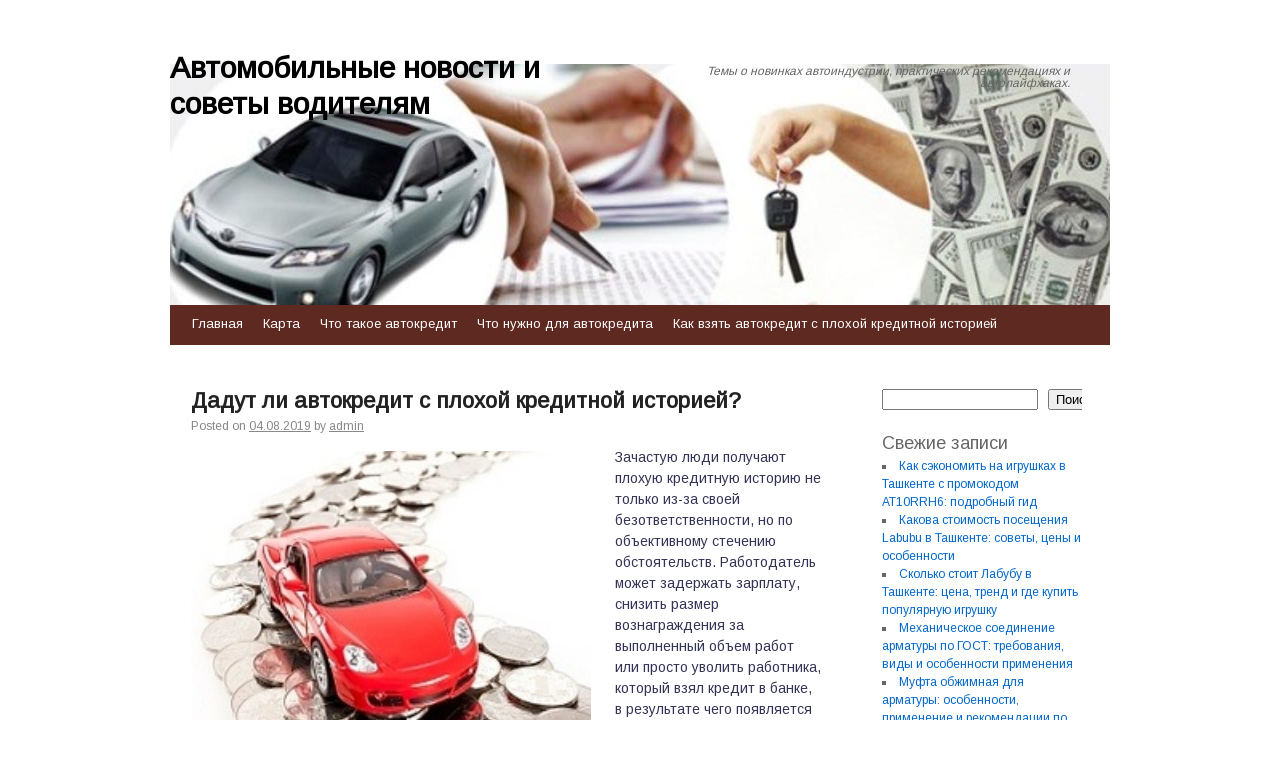

--- FILE ---
content_type: text/html; charset=UTF-8
request_url: http://avto-liffe.ru/dadut-li-avtokredit-s-ploxoj-kreditnoj-istoriej/
body_size: 75666
content:
<!DOCTYPE html>
<html lang="ru-RU">
<head>
    
    
    



    <script async src="https://pagead2.googlesyndication.com/pagead/js/adsbygoogle.js?client=ca-pub-7179606486088221"
     crossorigin="anonymous"></script>
    
    
  
  
  
<meta charset="UTF-8" />
<link rel="profile" href="http://gmpg.org/xfn/11" />
<link rel="pingback" href="http://avto-liffe.ru/xmlrpc.php" />

<title>Дадут ли автокредит с плохой кредитной историей? &#8212; Автомобильные новости и советы водителям</title>
<meta name='robots' content='max-image-preview:large' />
<link rel='dns-prefetch' href='//fonts.googleapis.com' />
<link rel="alternate" type="application/rss+xml" title="Автомобильные новости и советы водителям &raquo; Лента" href="http://avto-liffe.ru/feed/" />
<link rel="alternate" type="application/rss+xml" title="Автомобильные новости и советы водителям &raquo; Лента комментариев" href="http://avto-liffe.ru/comments/feed/" />
<link rel="alternate" title="oEmbed (JSON)" type="application/json+oembed" href="http://avto-liffe.ru/wp-json/oembed/1.0/embed?url=http%3A%2F%2Favto-liffe.ru%2Fdadut-li-avtokredit-s-ploxoj-kreditnoj-istoriej%2F" />
<link rel="alternate" title="oEmbed (XML)" type="text/xml+oembed" href="http://avto-liffe.ru/wp-json/oembed/1.0/embed?url=http%3A%2F%2Favto-liffe.ru%2Fdadut-li-avtokredit-s-ploxoj-kreditnoj-istoriej%2F&#038;format=xml" />
<style id='wp-img-auto-sizes-contain-inline-css' type='text/css'>
img:is([sizes=auto i],[sizes^="auto," i]){contain-intrinsic-size:3000px 1500px}
/*# sourceURL=wp-img-auto-sizes-contain-inline-css */
</style>
<style id='wp-emoji-styles-inline-css' type='text/css'>

	img.wp-smiley, img.emoji {
		display: inline !important;
		border: none !important;
		box-shadow: none !important;
		height: 1em !important;
		width: 1em !important;
		margin: 0 0.07em !important;
		vertical-align: -0.1em !important;
		background: none !important;
		padding: 0 !important;
	}
/*# sourceURL=wp-emoji-styles-inline-css */
</style>
<style id='wp-block-library-inline-css' type='text/css'>
:root{--wp-block-synced-color:#7a00df;--wp-block-synced-color--rgb:122,0,223;--wp-bound-block-color:var(--wp-block-synced-color);--wp-editor-canvas-background:#ddd;--wp-admin-theme-color:#007cba;--wp-admin-theme-color--rgb:0,124,186;--wp-admin-theme-color-darker-10:#006ba1;--wp-admin-theme-color-darker-10--rgb:0,107,160.5;--wp-admin-theme-color-darker-20:#005a87;--wp-admin-theme-color-darker-20--rgb:0,90,135;--wp-admin-border-width-focus:2px}@media (min-resolution:192dpi){:root{--wp-admin-border-width-focus:1.5px}}.wp-element-button{cursor:pointer}:root .has-very-light-gray-background-color{background-color:#eee}:root .has-very-dark-gray-background-color{background-color:#313131}:root .has-very-light-gray-color{color:#eee}:root .has-very-dark-gray-color{color:#313131}:root .has-vivid-green-cyan-to-vivid-cyan-blue-gradient-background{background:linear-gradient(135deg,#00d084,#0693e3)}:root .has-purple-crush-gradient-background{background:linear-gradient(135deg,#34e2e4,#4721fb 50%,#ab1dfe)}:root .has-hazy-dawn-gradient-background{background:linear-gradient(135deg,#faaca8,#dad0ec)}:root .has-subdued-olive-gradient-background{background:linear-gradient(135deg,#fafae1,#67a671)}:root .has-atomic-cream-gradient-background{background:linear-gradient(135deg,#fdd79a,#004a59)}:root .has-nightshade-gradient-background{background:linear-gradient(135deg,#330968,#31cdcf)}:root .has-midnight-gradient-background{background:linear-gradient(135deg,#020381,#2874fc)}:root{--wp--preset--font-size--normal:16px;--wp--preset--font-size--huge:42px}.has-regular-font-size{font-size:1em}.has-larger-font-size{font-size:2.625em}.has-normal-font-size{font-size:var(--wp--preset--font-size--normal)}.has-huge-font-size{font-size:var(--wp--preset--font-size--huge)}.has-text-align-center{text-align:center}.has-text-align-left{text-align:left}.has-text-align-right{text-align:right}.has-fit-text{white-space:nowrap!important}#end-resizable-editor-section{display:none}.aligncenter{clear:both}.items-justified-left{justify-content:flex-start}.items-justified-center{justify-content:center}.items-justified-right{justify-content:flex-end}.items-justified-space-between{justify-content:space-between}.screen-reader-text{border:0;clip-path:inset(50%);height:1px;margin:-1px;overflow:hidden;padding:0;position:absolute;width:1px;word-wrap:normal!important}.screen-reader-text:focus{background-color:#ddd;clip-path:none;color:#444;display:block;font-size:1em;height:auto;left:5px;line-height:normal;padding:15px 23px 14px;text-decoration:none;top:5px;width:auto;z-index:100000}html :where(.has-border-color){border-style:solid}html :where([style*=border-top-color]){border-top-style:solid}html :where([style*=border-right-color]){border-right-style:solid}html :where([style*=border-bottom-color]){border-bottom-style:solid}html :where([style*=border-left-color]){border-left-style:solid}html :where([style*=border-width]){border-style:solid}html :where([style*=border-top-width]){border-top-style:solid}html :where([style*=border-right-width]){border-right-style:solid}html :where([style*=border-bottom-width]){border-bottom-style:solid}html :where([style*=border-left-width]){border-left-style:solid}html :where(img[class*=wp-image-]){height:auto;max-width:100%}:where(figure){margin:0 0 1em}html :where(.is-position-sticky){--wp-admin--admin-bar--position-offset:var(--wp-admin--admin-bar--height,0px)}@media screen and (max-width:600px){html :where(.is-position-sticky){--wp-admin--admin-bar--position-offset:0px}}

/*# sourceURL=wp-block-library-inline-css */
</style><style id='wp-block-categories-inline-css' type='text/css'>
.wp-block-categories{box-sizing:border-box}.wp-block-categories.alignleft{margin-right:2em}.wp-block-categories.alignright{margin-left:2em}.wp-block-categories.wp-block-categories-dropdown.aligncenter{text-align:center}.wp-block-categories .wp-block-categories__label{display:block;width:100%}
/*# sourceURL=http://avto-liffe.ru/wp-includes/blocks/categories/style.min.css */
</style>
<style id='wp-block-heading-inline-css' type='text/css'>
h1:where(.wp-block-heading).has-background,h2:where(.wp-block-heading).has-background,h3:where(.wp-block-heading).has-background,h4:where(.wp-block-heading).has-background,h5:where(.wp-block-heading).has-background,h6:where(.wp-block-heading).has-background{padding:1.25em 2.375em}h1.has-text-align-left[style*=writing-mode]:where([style*=vertical-lr]),h1.has-text-align-right[style*=writing-mode]:where([style*=vertical-rl]),h2.has-text-align-left[style*=writing-mode]:where([style*=vertical-lr]),h2.has-text-align-right[style*=writing-mode]:where([style*=vertical-rl]),h3.has-text-align-left[style*=writing-mode]:where([style*=vertical-lr]),h3.has-text-align-right[style*=writing-mode]:where([style*=vertical-rl]),h4.has-text-align-left[style*=writing-mode]:where([style*=vertical-lr]),h4.has-text-align-right[style*=writing-mode]:where([style*=vertical-rl]),h5.has-text-align-left[style*=writing-mode]:where([style*=vertical-lr]),h5.has-text-align-right[style*=writing-mode]:where([style*=vertical-rl]),h6.has-text-align-left[style*=writing-mode]:where([style*=vertical-lr]),h6.has-text-align-right[style*=writing-mode]:where([style*=vertical-rl]){rotate:180deg}
/*# sourceURL=http://avto-liffe.ru/wp-includes/blocks/heading/style.min.css */
</style>
<style id='wp-block-latest-posts-inline-css' type='text/css'>
.wp-block-latest-posts{box-sizing:border-box}.wp-block-latest-posts.alignleft{margin-right:2em}.wp-block-latest-posts.alignright{margin-left:2em}.wp-block-latest-posts.wp-block-latest-posts__list{list-style:none}.wp-block-latest-posts.wp-block-latest-posts__list li{clear:both;overflow-wrap:break-word}.wp-block-latest-posts.is-grid{display:flex;flex-wrap:wrap}.wp-block-latest-posts.is-grid li{margin:0 1.25em 1.25em 0;width:100%}@media (min-width:600px){.wp-block-latest-posts.columns-2 li{width:calc(50% - .625em)}.wp-block-latest-posts.columns-2 li:nth-child(2n){margin-right:0}.wp-block-latest-posts.columns-3 li{width:calc(33.33333% - .83333em)}.wp-block-latest-posts.columns-3 li:nth-child(3n){margin-right:0}.wp-block-latest-posts.columns-4 li{width:calc(25% - .9375em)}.wp-block-latest-posts.columns-4 li:nth-child(4n){margin-right:0}.wp-block-latest-posts.columns-5 li{width:calc(20% - 1em)}.wp-block-latest-posts.columns-5 li:nth-child(5n){margin-right:0}.wp-block-latest-posts.columns-6 li{width:calc(16.66667% - 1.04167em)}.wp-block-latest-posts.columns-6 li:nth-child(6n){margin-right:0}}:root :where(.wp-block-latest-posts.is-grid){padding:0}:root :where(.wp-block-latest-posts.wp-block-latest-posts__list){padding-left:0}.wp-block-latest-posts__post-author,.wp-block-latest-posts__post-date{display:block;font-size:.8125em}.wp-block-latest-posts__post-excerpt,.wp-block-latest-posts__post-full-content{margin-bottom:1em;margin-top:.5em}.wp-block-latest-posts__featured-image a{display:inline-block}.wp-block-latest-posts__featured-image img{height:auto;max-width:100%;width:auto}.wp-block-latest-posts__featured-image.alignleft{float:left;margin-right:1em}.wp-block-latest-posts__featured-image.alignright{float:right;margin-left:1em}.wp-block-latest-posts__featured-image.aligncenter{margin-bottom:1em;text-align:center}
/*# sourceURL=http://avto-liffe.ru/wp-includes/blocks/latest-posts/style.min.css */
</style>
<style id='wp-block-search-inline-css' type='text/css'>
.wp-block-search__button{margin-left:10px;word-break:normal}.wp-block-search__button.has-icon{line-height:0}.wp-block-search__button svg{height:1.25em;min-height:24px;min-width:24px;width:1.25em;fill:currentColor;vertical-align:text-bottom}:where(.wp-block-search__button){border:1px solid #ccc;padding:6px 10px}.wp-block-search__inside-wrapper{display:flex;flex:auto;flex-wrap:nowrap;max-width:100%}.wp-block-search__label{width:100%}.wp-block-search.wp-block-search__button-only .wp-block-search__button{box-sizing:border-box;display:flex;flex-shrink:0;justify-content:center;margin-left:0;max-width:100%}.wp-block-search.wp-block-search__button-only .wp-block-search__inside-wrapper{min-width:0!important;transition-property:width}.wp-block-search.wp-block-search__button-only .wp-block-search__input{flex-basis:100%;transition-duration:.3s}.wp-block-search.wp-block-search__button-only.wp-block-search__searchfield-hidden,.wp-block-search.wp-block-search__button-only.wp-block-search__searchfield-hidden .wp-block-search__inside-wrapper{overflow:hidden}.wp-block-search.wp-block-search__button-only.wp-block-search__searchfield-hidden .wp-block-search__input{border-left-width:0!important;border-right-width:0!important;flex-basis:0;flex-grow:0;margin:0;min-width:0!important;padding-left:0!important;padding-right:0!important;width:0!important}:where(.wp-block-search__input){appearance:none;border:1px solid #949494;flex-grow:1;font-family:inherit;font-size:inherit;font-style:inherit;font-weight:inherit;letter-spacing:inherit;line-height:inherit;margin-left:0;margin-right:0;min-width:3rem;padding:8px;text-decoration:unset!important;text-transform:inherit}:where(.wp-block-search__button-inside .wp-block-search__inside-wrapper){background-color:#fff;border:1px solid #949494;box-sizing:border-box;padding:4px}:where(.wp-block-search__button-inside .wp-block-search__inside-wrapper) .wp-block-search__input{border:none;border-radius:0;padding:0 4px}:where(.wp-block-search__button-inside .wp-block-search__inside-wrapper) .wp-block-search__input:focus{outline:none}:where(.wp-block-search__button-inside .wp-block-search__inside-wrapper) :where(.wp-block-search__button){padding:4px 8px}.wp-block-search.aligncenter .wp-block-search__inside-wrapper{margin:auto}.wp-block[data-align=right] .wp-block-search.wp-block-search__button-only .wp-block-search__inside-wrapper{float:right}
/*# sourceURL=http://avto-liffe.ru/wp-includes/blocks/search/style.min.css */
</style>
<style id='wp-block-tag-cloud-inline-css' type='text/css'>
.wp-block-tag-cloud{box-sizing:border-box}.wp-block-tag-cloud.aligncenter{justify-content:center;text-align:center}.wp-block-tag-cloud a{display:inline-block;margin-right:5px}.wp-block-tag-cloud span{display:inline-block;margin-left:5px;text-decoration:none}:root :where(.wp-block-tag-cloud.is-style-outline){display:flex;flex-wrap:wrap;gap:1ch}:root :where(.wp-block-tag-cloud.is-style-outline a){border:1px solid;font-size:unset!important;margin-right:0;padding:1ch 2ch;text-decoration:none!important}
/*# sourceURL=http://avto-liffe.ru/wp-includes/blocks/tag-cloud/style.min.css */
</style>
<style id='wp-block-group-inline-css' type='text/css'>
.wp-block-group{box-sizing:border-box}:where(.wp-block-group.wp-block-group-is-layout-constrained){position:relative}
/*# sourceURL=http://avto-liffe.ru/wp-includes/blocks/group/style.min.css */
</style>
<style id='global-styles-inline-css' type='text/css'>
:root{--wp--preset--aspect-ratio--square: 1;--wp--preset--aspect-ratio--4-3: 4/3;--wp--preset--aspect-ratio--3-4: 3/4;--wp--preset--aspect-ratio--3-2: 3/2;--wp--preset--aspect-ratio--2-3: 2/3;--wp--preset--aspect-ratio--16-9: 16/9;--wp--preset--aspect-ratio--9-16: 9/16;--wp--preset--color--black: #000000;--wp--preset--color--cyan-bluish-gray: #abb8c3;--wp--preset--color--white: #ffffff;--wp--preset--color--pale-pink: #f78da7;--wp--preset--color--vivid-red: #cf2e2e;--wp--preset--color--luminous-vivid-orange: #ff6900;--wp--preset--color--luminous-vivid-amber: #fcb900;--wp--preset--color--light-green-cyan: #7bdcb5;--wp--preset--color--vivid-green-cyan: #00d084;--wp--preset--color--pale-cyan-blue: #8ed1fc;--wp--preset--color--vivid-cyan-blue: #0693e3;--wp--preset--color--vivid-purple: #9b51e0;--wp--preset--gradient--vivid-cyan-blue-to-vivid-purple: linear-gradient(135deg,rgb(6,147,227) 0%,rgb(155,81,224) 100%);--wp--preset--gradient--light-green-cyan-to-vivid-green-cyan: linear-gradient(135deg,rgb(122,220,180) 0%,rgb(0,208,130) 100%);--wp--preset--gradient--luminous-vivid-amber-to-luminous-vivid-orange: linear-gradient(135deg,rgb(252,185,0) 0%,rgb(255,105,0) 100%);--wp--preset--gradient--luminous-vivid-orange-to-vivid-red: linear-gradient(135deg,rgb(255,105,0) 0%,rgb(207,46,46) 100%);--wp--preset--gradient--very-light-gray-to-cyan-bluish-gray: linear-gradient(135deg,rgb(238,238,238) 0%,rgb(169,184,195) 100%);--wp--preset--gradient--cool-to-warm-spectrum: linear-gradient(135deg,rgb(74,234,220) 0%,rgb(151,120,209) 20%,rgb(207,42,186) 40%,rgb(238,44,130) 60%,rgb(251,105,98) 80%,rgb(254,248,76) 100%);--wp--preset--gradient--blush-light-purple: linear-gradient(135deg,rgb(255,206,236) 0%,rgb(152,150,240) 100%);--wp--preset--gradient--blush-bordeaux: linear-gradient(135deg,rgb(254,205,165) 0%,rgb(254,45,45) 50%,rgb(107,0,62) 100%);--wp--preset--gradient--luminous-dusk: linear-gradient(135deg,rgb(255,203,112) 0%,rgb(199,81,192) 50%,rgb(65,88,208) 100%);--wp--preset--gradient--pale-ocean: linear-gradient(135deg,rgb(255,245,203) 0%,rgb(182,227,212) 50%,rgb(51,167,181) 100%);--wp--preset--gradient--electric-grass: linear-gradient(135deg,rgb(202,248,128) 0%,rgb(113,206,126) 100%);--wp--preset--gradient--midnight: linear-gradient(135deg,rgb(2,3,129) 0%,rgb(40,116,252) 100%);--wp--preset--font-size--small: 13px;--wp--preset--font-size--medium: 20px;--wp--preset--font-size--large: 36px;--wp--preset--font-size--x-large: 42px;--wp--preset--spacing--20: 0.44rem;--wp--preset--spacing--30: 0.67rem;--wp--preset--spacing--40: 1rem;--wp--preset--spacing--50: 1.5rem;--wp--preset--spacing--60: 2.25rem;--wp--preset--spacing--70: 3.38rem;--wp--preset--spacing--80: 5.06rem;--wp--preset--shadow--natural: 6px 6px 9px rgba(0, 0, 0, 0.2);--wp--preset--shadow--deep: 12px 12px 50px rgba(0, 0, 0, 0.4);--wp--preset--shadow--sharp: 6px 6px 0px rgba(0, 0, 0, 0.2);--wp--preset--shadow--outlined: 6px 6px 0px -3px rgb(255, 255, 255), 6px 6px rgb(0, 0, 0);--wp--preset--shadow--crisp: 6px 6px 0px rgb(0, 0, 0);}:where(.is-layout-flex){gap: 0.5em;}:where(.is-layout-grid){gap: 0.5em;}body .is-layout-flex{display: flex;}.is-layout-flex{flex-wrap: wrap;align-items: center;}.is-layout-flex > :is(*, div){margin: 0;}body .is-layout-grid{display: grid;}.is-layout-grid > :is(*, div){margin: 0;}:where(.wp-block-columns.is-layout-flex){gap: 2em;}:where(.wp-block-columns.is-layout-grid){gap: 2em;}:where(.wp-block-post-template.is-layout-flex){gap: 1.25em;}:where(.wp-block-post-template.is-layout-grid){gap: 1.25em;}.has-black-color{color: var(--wp--preset--color--black) !important;}.has-cyan-bluish-gray-color{color: var(--wp--preset--color--cyan-bluish-gray) !important;}.has-white-color{color: var(--wp--preset--color--white) !important;}.has-pale-pink-color{color: var(--wp--preset--color--pale-pink) !important;}.has-vivid-red-color{color: var(--wp--preset--color--vivid-red) !important;}.has-luminous-vivid-orange-color{color: var(--wp--preset--color--luminous-vivid-orange) !important;}.has-luminous-vivid-amber-color{color: var(--wp--preset--color--luminous-vivid-amber) !important;}.has-light-green-cyan-color{color: var(--wp--preset--color--light-green-cyan) !important;}.has-vivid-green-cyan-color{color: var(--wp--preset--color--vivid-green-cyan) !important;}.has-pale-cyan-blue-color{color: var(--wp--preset--color--pale-cyan-blue) !important;}.has-vivid-cyan-blue-color{color: var(--wp--preset--color--vivid-cyan-blue) !important;}.has-vivid-purple-color{color: var(--wp--preset--color--vivid-purple) !important;}.has-black-background-color{background-color: var(--wp--preset--color--black) !important;}.has-cyan-bluish-gray-background-color{background-color: var(--wp--preset--color--cyan-bluish-gray) !important;}.has-white-background-color{background-color: var(--wp--preset--color--white) !important;}.has-pale-pink-background-color{background-color: var(--wp--preset--color--pale-pink) !important;}.has-vivid-red-background-color{background-color: var(--wp--preset--color--vivid-red) !important;}.has-luminous-vivid-orange-background-color{background-color: var(--wp--preset--color--luminous-vivid-orange) !important;}.has-luminous-vivid-amber-background-color{background-color: var(--wp--preset--color--luminous-vivid-amber) !important;}.has-light-green-cyan-background-color{background-color: var(--wp--preset--color--light-green-cyan) !important;}.has-vivid-green-cyan-background-color{background-color: var(--wp--preset--color--vivid-green-cyan) !important;}.has-pale-cyan-blue-background-color{background-color: var(--wp--preset--color--pale-cyan-blue) !important;}.has-vivid-cyan-blue-background-color{background-color: var(--wp--preset--color--vivid-cyan-blue) !important;}.has-vivid-purple-background-color{background-color: var(--wp--preset--color--vivid-purple) !important;}.has-black-border-color{border-color: var(--wp--preset--color--black) !important;}.has-cyan-bluish-gray-border-color{border-color: var(--wp--preset--color--cyan-bluish-gray) !important;}.has-white-border-color{border-color: var(--wp--preset--color--white) !important;}.has-pale-pink-border-color{border-color: var(--wp--preset--color--pale-pink) !important;}.has-vivid-red-border-color{border-color: var(--wp--preset--color--vivid-red) !important;}.has-luminous-vivid-orange-border-color{border-color: var(--wp--preset--color--luminous-vivid-orange) !important;}.has-luminous-vivid-amber-border-color{border-color: var(--wp--preset--color--luminous-vivid-amber) !important;}.has-light-green-cyan-border-color{border-color: var(--wp--preset--color--light-green-cyan) !important;}.has-vivid-green-cyan-border-color{border-color: var(--wp--preset--color--vivid-green-cyan) !important;}.has-pale-cyan-blue-border-color{border-color: var(--wp--preset--color--pale-cyan-blue) !important;}.has-vivid-cyan-blue-border-color{border-color: var(--wp--preset--color--vivid-cyan-blue) !important;}.has-vivid-purple-border-color{border-color: var(--wp--preset--color--vivid-purple) !important;}.has-vivid-cyan-blue-to-vivid-purple-gradient-background{background: var(--wp--preset--gradient--vivid-cyan-blue-to-vivid-purple) !important;}.has-light-green-cyan-to-vivid-green-cyan-gradient-background{background: var(--wp--preset--gradient--light-green-cyan-to-vivid-green-cyan) !important;}.has-luminous-vivid-amber-to-luminous-vivid-orange-gradient-background{background: var(--wp--preset--gradient--luminous-vivid-amber-to-luminous-vivid-orange) !important;}.has-luminous-vivid-orange-to-vivid-red-gradient-background{background: var(--wp--preset--gradient--luminous-vivid-orange-to-vivid-red) !important;}.has-very-light-gray-to-cyan-bluish-gray-gradient-background{background: var(--wp--preset--gradient--very-light-gray-to-cyan-bluish-gray) !important;}.has-cool-to-warm-spectrum-gradient-background{background: var(--wp--preset--gradient--cool-to-warm-spectrum) !important;}.has-blush-light-purple-gradient-background{background: var(--wp--preset--gradient--blush-light-purple) !important;}.has-blush-bordeaux-gradient-background{background: var(--wp--preset--gradient--blush-bordeaux) !important;}.has-luminous-dusk-gradient-background{background: var(--wp--preset--gradient--luminous-dusk) !important;}.has-pale-ocean-gradient-background{background: var(--wp--preset--gradient--pale-ocean) !important;}.has-electric-grass-gradient-background{background: var(--wp--preset--gradient--electric-grass) !important;}.has-midnight-gradient-background{background: var(--wp--preset--gradient--midnight) !important;}.has-small-font-size{font-size: var(--wp--preset--font-size--small) !important;}.has-medium-font-size{font-size: var(--wp--preset--font-size--medium) !important;}.has-large-font-size{font-size: var(--wp--preset--font-size--large) !important;}.has-x-large-font-size{font-size: var(--wp--preset--font-size--x-large) !important;}
/*# sourceURL=global-styles-inline-css */
</style>

<style id='classic-theme-styles-inline-css' type='text/css'>
/*! This file is auto-generated */
.wp-block-button__link{color:#fff;background-color:#32373c;border-radius:9999px;box-shadow:none;text-decoration:none;padding:calc(.667em + 2px) calc(1.333em + 2px);font-size:1.125em}.wp-block-file__button{background:#32373c;color:#fff;text-decoration:none}
/*# sourceURL=/wp-includes/css/classic-themes.min.css */
</style>
<link rel='stylesheet' id='live_it_up-style-css' href='http://avto-liffe.ru/wp-content/themes/live-it-up/style.css?ver=6.9' type='text/css' media='all' />
<link rel='stylesheet' id='live_it_up-font-name-css' href='http://fonts.googleapis.com/css?family=Arimo|Armata' type='text/css' media='all' />
<link rel="https://api.w.org/" href="http://avto-liffe.ru/wp-json/" /><link rel="alternate" title="JSON" type="application/json" href="http://avto-liffe.ru/wp-json/wp/v2/posts/60" /><link rel="EditURI" type="application/rsd+xml" title="RSD" href="http://avto-liffe.ru/xmlrpc.php?rsd" />
<meta name="generator" content="WordPress 6.9" />
<link rel="canonical" href="http://avto-liffe.ru/dadut-li-avtokredit-s-ploxoj-kreditnoj-istoriej/" />
<link rel='shortlink' href='http://avto-liffe.ru/?p=60' />
	<style id="custom-header-styles" type="text/css">
					#header {
				background: url(http://avto-liffe.ru/wp-content/uploads/sites/10/2019/10/cropped-1500x500-1-2.jpg) no-repeat center bottom;
			}
							.site-title a,
			.site-description {
					color: #000000;
			}
	    	</style>
	<link rel="icon" href="http://avto-liffe.ru/wp-content/uploads/sites/10/2019/10/cropped-1500x500-1-1-32x32.jpg" sizes="32x32" />
<link rel="icon" href="http://avto-liffe.ru/wp-content/uploads/sites/10/2019/10/cropped-1500x500-1-1-192x192.jpg" sizes="192x192" />
<link rel="apple-touch-icon" href="http://avto-liffe.ru/wp-content/uploads/sites/10/2019/10/cropped-1500x500-1-1-180x180.jpg" />
<meta name="msapplication-TileImage" content="http://avto-liffe.ru/wp-content/uploads/sites/10/2019/10/cropped-1500x500-1-1-270x270.jpg" />
</head>

<body class="wp-singular post-template-default single single-post postid-60 single-format-standard wp-theme-live-it-up">
<div id="wrapper" class="hfeed">

	<div id="header" role="banner"><a id="headlink" href="http://avto-liffe.ru/"></a>
								<div id="site-title">
					<a href="http://avto-liffe.ru/" title="Автомобильные новости и советы водителям" rel="home">Автомобильные новости и советы водителям</a>
				</div>
				<a id="logo" href="http://avto-liffe.ru/"></a>
			<div id="site-description">Темы о новинках автоиндустрии, практических рекомендациях и автолайфхаках.</div>
	
		<div id="access" role="navigation">
						<div id="preloader"></div>
		  			<div class="skip-link screen-reader-text"><a href="#content" title="Skip to content">Skip to content</a></div>
						<div class="menu-header"><ul id="menu-menu-1" class="menu"><li id="menu-item-182" class="menu-item menu-item-type-custom menu-item-object-custom menu-item-home menu-item-182"><a href="http://avto-liffe.ru">Главная</a></li>
<li id="menu-item-143" class="menu-item menu-item-type-post_type menu-item-object-page menu-item-143"><a href="http://avto-liffe.ru/karta/">Карта</a></li>
<li id="menu-item-146" class="menu-item menu-item-type-taxonomy menu-item-object-category menu-item-146"><a href="http://avto-liffe.ru/category/chto-takoe-avtokredit/">Что такое автокредит</a></li>
<li id="menu-item-145" class="menu-item menu-item-type-taxonomy menu-item-object-category menu-item-145"><a href="http://avto-liffe.ru/category/chto-nuzhno-dlya-avtokredita/">Что нужно для автокредита</a></li>
<li id="menu-item-144" class="menu-item menu-item-type-taxonomy menu-item-object-category current-post-ancestor current-menu-parent current-post-parent menu-item-144"><a href="http://avto-liffe.ru/category/kak-vzyat-avtokredit-s-ploxoj-kreditnoj-istoriej/">Как взять автокредит с плохой кредитной историей</a></li>
</ul></div>		</div><!-- #access -->
	
	</div><!-- #header -->
	
	<div id="main">
	
		<div class="container">
			<div id="content" role="main">

				
				<!--<div id="nav-above" class="navigation">
					<div class="nav-previous"><a href="http://avto-liffe.ru/kak-otkazatsya-ot-kredita/" rel="prev"><span class="meta-nav">&larr;</span> Как отказаться от кредита</a></div>
					<div class="nav-next"><a href="http://avto-liffe.ru/kak-vybrat-avtokredity-v-bankax/" rel="next">Как выбрать автокредиты в банках <span class="meta-nav">&rarr;</span></a></div>
				</div>--><!-- #nav-above -->

				<div id="post-60" class="post-60 post type-post status-publish format-standard hentry category-kak-vzyat-avtokredit-s-ploxoj-kreditnoj-istoriej tag-istoriya tag-produkt tag-cheloveka">
					<h1 class="entry-title">Дадут ли автокредит с плохой кредитной историей?</h1>

					<div class="entry-meta">
						<span class="meta-prep meta-prep-author">Posted on</span> <a href="http://avto-liffe.ru/dadut-li-avtokredit-s-ploxoj-kreditnoj-istoriej/" title="01:11" rel="bookmark"><span class="entry-date">04.08.2019</span></a> <span class="meta-sep">by</span> <span class="author vcard"><a class="url fn n" href="http://avto-liffe.ru/author/admin/" title="View all posts by admin">admin</a></span>					</div><!-- .entry-meta -->

					<div class="entry-content">
						<p><img decoding="async" src="/wp-content/uploads/sites/10/2019/28.jpg" alt="Дадут ли автокредит с плохой кредитной историей?" align="left" class="alignleft" />Зачастую люди получают плохую кредитную историю не только из-за своей безответственности, но по объективному стечению обстоятельств. Работодатель может задержать зарплату, снизить размер вознаграждения за выполненный объем работ или просто уволить работника, который взял кредит в банке, в результате чего появляется<span id="more-60"></span> непогашенный долг.</p>
<p>Однако в современных условиях жесткой борьбы за новых клиентов некоторые банковские организации готовы давать и такие крупные займы на приобретение авто людям, у которых кредитная история оставляет желать лучшего. Чтобы узнать, куда обращаться в такой ситуации, дадут ли кредит с плохой КИ, нужно разбираться в особенностях автокредитования.</p>
<p><strong>Какие бывают автокредиты?</strong></p>
<p>Автокредиты являются разновидностью целевых потребительских займов, подразумевающей получение денежных средств только на покупку нового или бу авто. На рынке кредитования данная финансовая услуга широко распространена, поскольку многие покупатели только таким образом могут получить возможность купить собственный автотранспорт. Схема рассрочки платежа на сегодняшний день хорошо разработана и понятна, брать деньги могут большинство заемщиков, в том числе и те, у которых плохая кредитная история.</p>
<p>Варианты выдачи ссуды на такой дорогой товар бывают разные. Банки разрабатывают на основе имеющихся схем свои оригинальные кредитные продукты, из которых можно подобрать подходящий вариант, увеличивающий вероятность получения денег даже с испорченной кредитной историей. Существуют следующие варианты автомобильных займов:</p>
<ul>
<li>без первоначального взноса. Такая схема лучше всего подходит для новичков, так как она не требует немедленной предоплаты. Выдаваемая сумма распределяется равномерно на общий срок погашения долга, что позволяет постепенно возвращать деньги. Но стоит такой кредит дорого, так как банк стремится застраховать свои риски. В конечном итоге заемщик переплачивает большую сумму;</li>
<li>оформление без КАСКО поможет сэкономить на страховке при получении кредита, но проценты у такого займа будут очень высокие из-за больших финансовых рисков кредитора. В случае повреждения авто все финансовые вопросы придется решать самостоятельно, страховая компания помочь в этом случае не сможет;</li>
<li>экспресс-кредитование, с помощью которого можно срочно приобрести транспорт без большого количества документов. Плюс данного варианта в том, что банк может дать большую сумму, но процентная ставка по кредиту будет высокой. Выдается такой кредит только заемщикам с хорошей кредитной историей;</li>
<li>первоначальным взносом выступает залоговый автомобиль заемщика. Так делается, если владелец хочет поменять свое транспортное средство на новую модель, старый железный конь становится обеспечением займа и выступает в качестве первоначального взноса. Заемщик выплачивает только остаток. Процентные ставки в этом случае небольшие, к тому же не нужно будет тратиться на страховку нового авто, которая при этом варианте не является обязательной. Однако стать первоначальным взносом может только новая модель в хорошем состоянии с небольшим пробегом.</li>
</ul>
<p>Можно взять автокредит и с плохой кредитной историей. Но при любых вариантах оформления следует приготовиться к тому, что процентная ставка в этом случае будет боле высокой, чем для заемщика с хорошей репутацией.</p>
<p><strong>Особенности оформления автокредита с плохой кредитной историей</strong></p>
<p>Существует несколько вариантов получения банковской ссуды на покупку авто:</p>
<ol>
<li>проще всего оформлять документы через официального автодилера или партнера банка. Заемщик в этом случае получит транспорт, рассрочка предоставляется ему банком даже при плохой кредитной истории, но процентная ставка будет зависеть от размера существующей задолженности. Таким образом банк страхует свои риски: чем меньше размер просрочки в кредитной истории, тем более низкой будет процентная ставка.</li>
<li>выплачивать автокредит банку может факторинговая компания или бизнес-посредник, который выписывает генеральную доверенность реальному покупателю и выступает формальным заемщиком денежных средств в банке на покупку автомобиля. Как только весь долг будет погашен, он передает авто покупателю с испорченной кредитной историей.</li>
<li>получить нецелевой потребительский кредит, размер которого позволяет потратить его на покупку авто. Процентная ставка будет более высокая, но в этом случае деньги можно будет взять быстро и авто не потребуется оставлять в залог до полной выплаты долга.</li>
<li>получение автокредита под залог недвижимости заемщика. Это самый выгодный способ кредитования, так как у него ставка минимальная из-за снижения банковских рисков.</li>
</ol>
<p><strong>Как оформить автокредит с плохой кредитной историей?</strong></p>
<p>Если у заемщика неоднократно были проблемы с выплатами, и это смогло испортить КИ, то он вряд ли сможет получить наиболее выгодные условия по автокредитованию. Любая банковская организация будет относиться к нему в лучшем случае с осторожностью, а в худшем просто откажет в выдаче ссуды. Если банк решит выдать заем, то сделает это на более жестких условиях, предъявляемых к заемщику:</p>
<ul>
<li>увеличит процентную ставку;</li>
<li>уменьшит сумму кредитования;</li>
<li>сократит срок для возврата займа.</li>
</ul>
<p>Банк может поставить условие предоставить купленный или уже имеющийся в личной собственности автомобиль бка в качестве залога до полной выплаты долга. В качестве обеспечения может выступать и другое имущество заемщика. Также нужно будет заплатить сразу минимум 20 % первоначального взноса.</p>
<p>Можно предоставить банку поручителя с хорошей кредитной историей и стабильным финансовым доходом. Таким человеком обычно выступает родственник. Само кредитуемое лицо должно представить справку об официальном трудоустройстве и иметь большой рабочий стаж. Некоторые банковские организации просят в таких случаях гарантировать в конкретном пункте кредитного договора работу на последнем месте трудоустройства до момента окончательной выплаты долга.</p>
<p>Если у заемщика просрочки по предыдущим займам были не по его вине, то банк готов рассматривать этот факт как подтверждение добросовестности заемщика и основание для выдачи ему займа на покупку авто.</p>
											</div><!-- .entry-content -->


					<div class="entry-utility">
						This entry was posted in <a href="http://avto-liffe.ru/category/kak-vzyat-avtokredit-s-ploxoj-kreditnoj-istoriej/" rel="category tag">Как взять автокредит с плохой кредитной историей</a> and tagged <a href="http://avto-liffe.ru/tag/istoriya/" rel="tag">история</a>, <a href="http://avto-liffe.ru/tag/produkt/" rel="tag">продукт</a>, <a href="http://avto-liffe.ru/tag/cheloveka/" rel="tag">человека</a>. Bookmark the &lt;a href=&quot;http://avto-liffe.ru/dadut-li-avtokredit-s-ploxoj-kreditnoj-istoriej/&quot; title=&quot;Permalink to Дадут ли автокредит с плохой кредитной историей?&quot; rel=&quot;bookmark&quot;&gt;permalink&lt;/a&gt;.											</div><!-- .entry-utility -->
					<div class="entry-footer"></div>
				</div><!-- #post-## -->

				<div id="nav-below" class="navigation">
					<div class="nav-previous"><a href="http://avto-liffe.ru/kak-otkazatsya-ot-kredita/" rel="prev"><span class="meta-nav">&larr;</span> Как отказаться от кредита</a></div>
					<div class="nav-next"><a href="http://avto-liffe.ru/kak-vybrat-avtokredity-v-bankax/" rel="next">Как выбрать автокредиты в банках <span class="meta-nav">&rarr;</span></a></div>
				</div><!-- #nav-below -->

				
			<div id="comments">


	<p class="nocomments">Comments are closed.</p>



</div><!-- #comments -->


			</div><!-- #content -->
		</div><!-- .container -->


	<div class="container">

		<div id="primary" class="widget-area" role="complementary">
			<ul class="xoxo">

<li id="block-2" class="widget-container widget_block widget_search"><form role="search" method="get" action="http://avto-liffe.ru/" class="wp-block-search__button-outside wp-block-search__text-button wp-block-search"    ><label class="wp-block-search__label" for="wp-block-search__input-1" >Поиск</label><div class="wp-block-search__inside-wrapper" ><input class="wp-block-search__input" id="wp-block-search__input-1" placeholder="" value="" type="search" name="s" required /><button aria-label="Поиск" class="wp-block-search__button wp-element-button" type="submit" >Поиск</button></div></form></li><div class="widget-footer"></div><li id="block-3" class="widget-container widget_block"><div class="wp-block-group"><div class="wp-block-group__inner-container is-layout-flow wp-block-group-is-layout-flow"><h2 class="wp-block-heading">Свежие записи</h2><ul class="wp-block-latest-posts__list wp-block-latest-posts"><li><a class="wp-block-latest-posts__post-title" href="http://avto-liffe.ru/kak-sekonomit-na-igrushkah-v-tashkente-s-promokodom-at10rrh6-podrobnyj-gid/">Как сэкономить на игрушках в Ташкенте с промокодом AT10RRH6: подробный гид</a></li>
<li><a class="wp-block-latest-posts__post-title" href="http://avto-liffe.ru/kakova-stoimost-poseshheniya-labubu-v-tashkente-sovety-czeny-i-osobennosti/">Какова стоимость посещения Labubu в Ташкенте: советы, цены и особенности</a></li>
<li><a class="wp-block-latest-posts__post-title" href="http://avto-liffe.ru/skolko-stoit-labubu-v-tashkente-czena-trend-i-gde-kupit-populyarnuyu-igrushku/">Сколько стоит Лабубу в Ташкенте: цена, тренд и где купить популярную игрушку</a></li>
<li><a class="wp-block-latest-posts__post-title" href="http://avto-liffe.ru/mehanicheskoe-soedinenie-armaturyi-po-gost-trebovaniya-vidyi-i-osobennosti-primeneniya/">Механическое соединение арматуры по ГОСТ: требования, виды и особенности применения</a></li>
<li><a class="wp-block-latest-posts__post-title" href="http://avto-liffe.ru/mufta-obzhimnaya-dlya-armaturyi-osobennosti-primenenie-i-rekomendatsii-po-pokupke/">Муфта обжимная для арматуры: особенности, применение и рекомендации по покупке</a></li>
</ul></div></div></li><div class="widget-footer"></div><li id="block-8" class="widget-container widget_block widget_tag_cloud"><p class="wp-block-tag-cloud"><a href="http://avto-liffe.ru/tag/avto/" class="tag-cloud-link tag-link-54 tag-link-position-1" style="font-size: 14.086956521739pt;" aria-label="авто (7 элементов)">авто</a>
<a href="http://avto-liffe.ru/tag/avtokredit/" class="tag-cloud-link tag-link-55 tag-link-position-2" style="font-size: 8pt;" aria-label="автокредит (1 элемент)">автокредит</a>
<a href="http://avto-liffe.ru/tag/alkogol/" class="tag-cloud-link tag-link-56 tag-link-position-3" style="font-size: 8pt;" aria-label="алкоголь (1 элемент)">алкоголь</a>
<a href="http://avto-liffe.ru/tag/bank/" class="tag-cloud-link tag-link-57 tag-link-position-4" style="font-size: 19.260869565217pt;" aria-label="банк (25 элементов)">банк</a>
<a href="http://avto-liffe.ru/tag/bankami/" class="tag-cloud-link tag-link-58 tag-link-position-5" style="font-size: 12.869565217391pt;" aria-label="банками (5 элементов)">банками</a>
<a href="http://avto-liffe.ru/tag/vino/" class="tag-cloud-link tag-link-59 tag-link-position-6" style="font-size: 11.04347826087pt;" aria-label="вино (3 элемента)">вино</a>
<a href="http://avto-liffe.ru/tag/voda/" class="tag-cloud-link tag-link-60 tag-link-position-7" style="font-size: 16.927536231884pt;" aria-label="вода (14 элементов)">вода</a>
<a href="http://avto-liffe.ru/tag/vodoj/" class="tag-cloud-link tag-link-61 tag-link-position-8" style="font-size: 17.739130434783pt;" aria-label="водой (17 элементов)">водой</a>
<a href="http://avto-liffe.ru/tag/vyplat/" class="tag-cloud-link tag-link-62 tag-link-position-9" style="font-size: 20.072463768116pt;" aria-label="выплат (30 элементов)">выплат</a>
<a href="http://avto-liffe.ru/tag/goryachie/" class="tag-cloud-link tag-link-63 tag-link-position-10" style="font-size: 9.8260869565217pt;" aria-label="горячие (2 элемента)">горячие</a>
<a href="http://avto-liffe.ru/tag/zaloge/" class="tag-cloud-link tag-link-65 tag-link-position-11" style="font-size: 11.04347826087pt;" aria-label="залоге (3 элемента)">залоге</a>
<a href="http://avto-liffe.ru/tag/zayomshhiku/" class="tag-cloud-link tag-link-64 tag-link-position-12" style="font-size: 14.086956521739pt;" aria-label="заёмщику (7 элементов)">заёмщику</a>
<a href="http://avto-liffe.ru/tag/istoriya/" class="tag-cloud-link tag-link-66 tag-link-position-13" style="font-size: 20.579710144928pt;" aria-label="история (34 элемента)">история</a>
<a href="http://avto-liffe.ru/tag/kategorii/" class="tag-cloud-link tag-link-67 tag-link-position-14" style="font-size: 16.217391304348pt;" aria-label="категории (12 элементов)">категории</a>
<a href="http://avto-liffe.ru/tag/klientov/" class="tag-cloud-link tag-link-68 tag-link-position-15" style="font-size: 14.086956521739pt;" aria-label="клиентов (7 элементов)">клиентов</a>
<a href="http://avto-liffe.ru/tag/obshhestvennyx/" class="tag-cloud-link tag-link-69 tag-link-position-16" style="font-size: 8pt;" aria-label="общественных (1 элемент)">общественных</a>
<a href="http://avto-liffe.ru/tag/oplaty/" class="tag-cloud-link tag-link-70 tag-link-position-17" style="font-size: 18.144927536232pt;" aria-label="оплаты (19 элементов)">оплаты</a>
<a href="http://avto-liffe.ru/tag/organizacii/" class="tag-cloud-link tag-link-71 tag-link-position-18" style="font-size: 22pt;" aria-label="организации (47 элементов)">организации</a>
<a href="http://avto-liffe.ru/tag/polnostyu/" class="tag-cloud-link tag-link-72 tag-link-position-19" style="font-size: 18.347826086957pt;" aria-label="полностью (20 элементов)">полностью</a>
<a href="http://avto-liffe.ru/tag/predlozhenie/" class="tag-cloud-link tag-link-73 tag-link-position-20" style="font-size: 8pt;" aria-label="предложение (1 элемент)">предложение</a>
<a href="http://avto-liffe.ru/tag/prodazhu/" class="tag-cloud-link tag-link-74 tag-link-position-21" style="font-size: 20.275362318841pt;" aria-label="продажу (31 элемент)">продажу</a>
<a href="http://avto-liffe.ru/tag/produkt/" class="tag-cloud-link tag-link-75 tag-link-position-22" style="font-size: 18.550724637681pt;" aria-label="продукт (21 элемент)">продукт</a>
<a href="http://avto-liffe.ru/tag/proizvodstva/" class="tag-cloud-link tag-link-76 tag-link-position-23" style="font-size: 12.869565217391pt;" aria-label="производства (5 элементов)">производства</a>
<a href="http://avto-liffe.ru/tag/procedura/" class="tag-cloud-link tag-link-77 tag-link-position-24" style="font-size: 9.8260869565217pt;" aria-label="процедура (2 элемента)">процедура</a>
<a href="http://avto-liffe.ru/tag/procentnaya/" class="tag-cloud-link tag-link-78 tag-link-position-25" style="font-size: 16.927536231884pt;" aria-label="процентная (14 элементов)">процентная</a>
<a href="http://avto-liffe.ru/tag/roma/" class="tag-cloud-link tag-link-79 tag-link-position-26" style="font-size: 8pt;" aria-label="рома (1 элемент)">рома</a>
<a href="http://avto-liffe.ru/tag/soderzhaniem/" class="tag-cloud-link tag-link-80 tag-link-position-27" style="font-size: 12.869565217391pt;" aria-label="содержанием (5 элементов)">содержанием</a>
<a href="http://avto-liffe.ru/tag/sotrudniki/" class="tag-cloud-link tag-link-81 tag-link-position-28" style="font-size: 16.927536231884pt;" aria-label="сотрудники (14 элементов)">сотрудники</a>
<a href="http://avto-liffe.ru/tag/specii/" class="tag-cloud-link tag-link-82 tag-link-position-29" style="font-size: 21.188405797101pt;" aria-label="специи (39 элементов)">специи</a>
<a href="http://avto-liffe.ru/tag/summu/" class="tag-cloud-link tag-link-83 tag-link-position-30" style="font-size: 9.8260869565217pt;" aria-label="сумму (2 элемента)">сумму</a>
<a href="http://avto-liffe.ru/tag/travy/" class="tag-cloud-link tag-link-84 tag-link-position-31" style="font-size: 8pt;" aria-label="травы (1 элемент)">травы</a>
<a href="http://avto-liffe.ru/tag/tradicionno/" class="tag-cloud-link tag-link-85 tag-link-position-32" style="font-size: 9.8260869565217pt;" aria-label="традиционно (2 элемента)">традиционно</a>
<a href="http://avto-liffe.ru/tag/cheloveka/" class="tag-cloud-link tag-link-86 tag-link-position-33" style="font-size: 20.579710144928pt;" aria-label="человека (34 элемента)">человека</a>
<a href="http://avto-liffe.ru/tag/shtraf/" class="tag-cloud-link tag-link-87 tag-link-position-34" style="font-size: 19.463768115942pt;" aria-label="штраф (26 элементов)">штраф</a></p></li><div class="widget-footer"></div><li id="block-9" class="widget-container widget_block widget_categories"><ul class="wp-block-categories-list wp-block-categories">	<li class="cat-item cat-item-2"><a href="http://avto-liffe.ru/category/avtokredit-gde-vygodnee/">Автокредит где выгоднее</a>
</li>
	<li class="cat-item cat-item-3"><a href="http://avto-liffe.ru/category/avtokredit-gde-luchshe/">Автокредит где лучше</a>
</li>
	<li class="cat-item cat-item-4"><a href="http://avto-liffe.ru/category/avtokredit-kak-prodat/">Автокредит как продать</a>
</li>
	<li class="cat-item cat-item-5"><a href="http://avto-liffe.ru/category/avtokredit-na-chto-obratit-vnimanie/">Автокредит на что обратить внимание</a>
</li>
	<li class="cat-item cat-item-6"><a href="http://avto-liffe.ru/category/avtokredit-chto-delat/">Автокредит что делать</a>
</li>
	<li class="cat-item cat-item-1"><a href="http://avto-liffe.ru/category/bez-rubriki/">Без рубрики</a>
</li>
	<li class="cat-item cat-item-7"><a href="http://avto-liffe.ru/category/v-chem-sut-avtokredita/">В чем суть автокредита</a>
</li>
	<li class="cat-item cat-item-9"><a href="http://avto-liffe.ru/category/gde-vzyat-avtokredit-bez-pervonachalnogo/">Где взять автокредит без первоначального</a>
</li>
	<li class="cat-item cat-item-10"><a href="http://avto-liffe.ru/category/gde-vzyat-avtokredit-bez-pervonachalnogo-vznosa/">Где взять автокредит без первоначального взноса</a>
</li>
	<li class="cat-item cat-item-11"><a href="http://avto-liffe.ru/category/gde-vygodnee-vzyat-avtokredit/">Где выгоднее взять автокредит</a>
</li>
	<li class="cat-item cat-item-12"><a href="http://avto-liffe.ru/category/gde-luchshe-brat-avtokredit/">Где лучше брать автокредит</a>
</li>
	<li class="cat-item cat-item-13"><a href="http://avto-liffe.ru/category/gde-luchshe-vzyat-avtokredit/">Где лучше взять автокредит</a>
</li>
	<li class="cat-item cat-item-14"><a href="http://avto-liffe.ru/category/gde-mozhno-vzyat-avtokredit/">Где можно взять автокредит</a>
</li>
	<li class="cat-item cat-item-15"><a href="http://avto-liffe.ru/category/kak-brat-avtokredit/">Как брать автокредит</a>
</li>
	<li class="cat-item cat-item-16"><a href="http://avto-liffe.ru/category/kak-vernut-avtokredit/">Как вернуть автокредит</a>
</li>
	<li class="cat-item cat-item-17"><a href="http://avto-liffe.ru/category/kak-vernut-dengi-za-avtokredit/">Как вернуть деньги за автокредит</a>
</li>
	<li class="cat-item cat-item-18"><a href="http://avto-liffe.ru/category/kak-vernut-straxovanie-zhizni-po-avtokreditu/">Как вернуть страхование жизни по автокредиту</a>
</li>
	<li class="cat-item cat-item-19"><a href="http://avto-liffe.ru/category/kak-vernut-straxovku-zhizni-po-avtokreditu/">Как вернуть страховку жизни по автокредиту</a>
</li>
	<li class="cat-item cat-item-20"><a href="http://avto-liffe.ru/category/kak-vernut-straxovku-po-avtokreditu/">Как вернуть страховку по автокредиту</a>
</li>
	<li class="cat-item cat-item-21"><a href="http://avto-liffe.ru/category/kak-vzyat-avtokredit/">Как взять автокредит</a>
</li>
	<li class="cat-item cat-item-22"><a href="http://avto-liffe.ru/category/kak-vzyat-avtokredit-bez-pervonachalnogo/">Как взять автокредит без первоначального</a>
</li>
	<li class="cat-item cat-item-23"><a href="http://avto-liffe.ru/category/kak-vzyat-avtokredit-bez-pervonachalnogo-vznosa/">Как взять автокредит без первоначального взноса</a>
</li>
	<li class="cat-item cat-item-24"><a href="http://avto-liffe.ru/category/kak-vzyat-avtokredit-na-poderzhannyj/">Как взять автокредит на подержанный</a>
</li>
	<li class="cat-item cat-item-25"><a href="http://avto-liffe.ru/category/kak-vzyat-avtokredit-s-ploxoj-kreditnoj/">Как взять автокредит с плохой кредитной</a>
</li>
	<li class="cat-item cat-item-26"><a href="http://avto-liffe.ru/category/kak-vzyat-avtokredit-s-ploxoj-kreditnoj-istoriej/">Как взять автокредит с плохой кредитной историей</a>
</li>
	<li class="cat-item cat-item-27"><a href="http://avto-liffe.ru/category/kak-vygodno-vzyat-avtokredit/">Как выгодно взять автокредит</a>
</li>
	<li class="cat-item cat-item-28"><a href="http://avto-liffe.ru/category/kak-ne-platit-kasko-pri-avtokredite/">Как не платить каско при автокредите</a>
</li>
	<li class="cat-item cat-item-29"><a href="http://avto-liffe.ru/category/kak-odobryayut-avtokredit/">Как одобряют автокредит</a>
</li>
	<li class="cat-item cat-item-30"><a href="http://avto-liffe.ru/category/kak-oplatit-avtokredit/">Как оплатить автокредит</a>
</li>
	<li class="cat-item cat-item-31"><a href="http://avto-liffe.ru/category/kak-otkazatsya-ot-avtokredita/">Как отказаться от автокредита</a>
</li>
	<li class="cat-item cat-item-32"><a href="http://avto-liffe.ru/category/kak-otkazatsya-ot-straxovki-po-avtokreditu/">Как отказаться от страховки по автокредиту</a>
</li>
	<li class="cat-item cat-item-33"><a href="http://avto-liffe.ru/category/kak-oformit-avtokredit/">Как оформить автокредит</a>
</li>
	<li class="cat-item cat-item-34"><a href="http://avto-liffe.ru/category/kak-pogasit-avtokredit/">Как погасить автокредит</a>
</li>
	<li class="cat-item cat-item-35"><a href="http://avto-liffe.ru/category/kak-pogasit-avtokredit-dosrochno/">Как погасить автокредит досрочно</a>
</li>
	<li class="cat-item cat-item-36"><a href="http://avto-liffe.ru/category/kak-poluchit-avtokredit/">Как получить автокредит</a>
</li>
	<li class="cat-item cat-item-37"><a href="http://avto-liffe.ru/category/kak-rasschitat-avtokredit/">Как рассчитать автокредит</a>
</li>
	<li class="cat-item cat-item-38"><a href="http://avto-liffe.ru/category/kak-rastorgnut-avtokredit/">Как расторгнуть автокредит</a>
</li>
	<li class="cat-item cat-item-39"><a href="http://avto-liffe.ru/category/kredit-ili-avtokredit-chto-vygodnee/">Кредит или автокредит что выгоднее</a>
</li>
	<li class="cat-item cat-item-40"><a href="http://avto-liffe.ru/category/ne-plachu-avtokredit-chto-budet/">Не плачу автокредит что будет</a>
</li>
	<li class="cat-item cat-item-41"><a href="http://avto-liffe.ru/category/straxovanie-zhizni-pri-avtokredite-kak-otkazatsya/">Страхование жизни при автокредите как отказаться</a>
</li>
	<li class="cat-item cat-item-42"><a href="http://avto-liffe.ru/category/chem-xorosh-avtokredit/">Чем хорош автокредит</a>
</li>
	<li class="cat-item cat-item-43"><a href="http://avto-liffe.ru/category/chto-budet-esli-ne-platit-avtokredit/">Что будет если не платить автокредит</a>
</li>
	<li class="cat-item cat-item-45"><a href="http://avto-liffe.ru/category/chto-vygodnee-avtokredit-ili-potrebitelskij/">Что выгоднее автокредит или потребительский</a>
</li>
	<li class="cat-item cat-item-46"><a href="http://avto-liffe.ru/category/chto-vygodnee-lizing-ili-avtokredit/">Что выгоднее лизинг или автокредит</a>
</li>
	<li class="cat-item cat-item-47"><a href="http://avto-liffe.ru/category/chto-znachit-avtokredit/">Что значит автокредит</a>
</li>
	<li class="cat-item cat-item-48"><a href="http://avto-liffe.ru/category/chto-luchshe-kredit-ili-avtokredit/">Что лучше кредит или автокредит</a>
</li>
	<li class="cat-item cat-item-50"><a href="http://avto-liffe.ru/category/chto-luchshe-potrebitelskij-kredit-ili-avtokredit/">Что лучше потребительский кредит или автокредит</a>
</li>
	<li class="cat-item cat-item-51"><a href="http://avto-liffe.ru/category/chto-luchshe-potrebitelskij-kredit-ili-avtokredit-otzyvy/">Что лучше потребительский кредит или автокредит отзывы</a>
</li>
	<li class="cat-item cat-item-52"><a href="http://avto-liffe.ru/category/chto-nuzhno-dlya-avtokredita/">Что нужно для автокредита</a>
</li>
	<li class="cat-item cat-item-53"><a href="http://avto-liffe.ru/category/chto-takoe-avtokredit/">Что такое автокредит</a>
</li>
</ul></li><div class="widget-footer"></div>			</ul>
		</div><!-- #primary .widget-area -->
		
	</div><!-- .container -->

	<div class="main-content-end"></div>
	
	</div><!-- #main -->

	<div id="footer" role="contentinfo">
		<div id="colophon">


			
			
	


<ul>
<h4>Посещаемость</h4>
<!--LiveInternet counter--><a href="https://www.liveinternet.ru/click"
target="_blank"><img id="licntB784" width="88" height="15" style="border:0" 
title="LiveInternet: показано число посетителей за сегодня"
src="[data-uri]"
alt=""/></a><script>(function(d,s){d.getElementById("licntB784").src=
"https://counter.yadro.ru/hit?t24.1;r"+escape(d.referrer)+
((typeof(s)=="undefined")?"":";s"+s.width+"*"+s.height+"*"+
(s.colorDepth?s.colorDepth:s.pixelDepth))+";u"+escape(d.URL)+
";h"+escape(d.title.substring(0,150))+";"+Math.random()})
(document,screen)</script><!--/LiveInternet-->

<!--/Счетчик Sape-->
<script type="text/javascript">
<!--
var _acic={dataProvider:10};(function(){var e=document.createElement("script");e.type="text/javascript";e.async=true;e.src="https://www.acint.net/aci.js";var t=document.getElementsByTagName("script")[0];t.parentNode.insertBefore(e,t)})()
//-->
</script>
</ul>
<br>
<ul><h4>Свежие записи</h4>
	<li><a href='http://avto-liffe.ru/kak-sekonomit-na-igrushkah-v-tashkente-s-promokodom-at10rrh6-podrobnyj-gid/'>Как сэкономить на игрушках в Ташкенте с промокодом AT10RRH6: подробный гид</a></li>
	<li><a href='http://avto-liffe.ru/kakova-stoimost-poseshheniya-labubu-v-tashkente-sovety-czeny-i-osobennosti/'>Какова стоимость посещения Labubu в Ташкенте: советы, цены и особенности</a></li>
	<li><a href='http://avto-liffe.ru/skolko-stoit-labubu-v-tashkente-czena-trend-i-gde-kupit-populyarnuyu-igrushku/'>Сколько стоит Лабубу в Ташкенте: цена, тренд и где купить популярную игрушку</a></li>
	<li><a href='http://avto-liffe.ru/mehanicheskoe-soedinenie-armaturyi-po-gost-trebovaniya-vidyi-i-osobennosti-primeneniya/'>Механическое соединение арматуры по ГОСТ: требования, виды и особенности применения</a></li>
	<li><a href='http://avto-liffe.ru/mufta-obzhimnaya-dlya-armaturyi-osobennosti-primenenie-i-rekomendatsii-po-pokupke/'>Муфта обжимная для арматуры: особенности, применение и рекомендации по покупке</a></li>
	<li><a href='http://avto-liffe.ru/rezbovoe-soedinenie-armaturyi-muftami-osobennosti-preimushhestva-i-oblast-primeneniya/'>Резьбовое соединение арматуры муфтами: особенности, преимущества и область применения</a></li>
	<li><a href='http://avto-liffe.ru/magazin-obuvi-iz-naturalnyih-materialov-zdorove-nog-ekologichnost-i-stil-v-odnom-reshenii/'>Магазин обуви из натуральных материалов: здоровье ног, экологичность и стиль в одном решении</a></li>
	<li><a href='http://avto-liffe.ru/biopreparatyi-protiv-vrediteley-effektivnyie-resheniya-dlya-ekologichnogo-zemledeliya/'>Биопрепараты против вредителей: эффективные решения для экологичного земледелия</a></li>
	<li><a href='http://avto-liffe.ru/adaltranscom-opyitnyiy-partnyor-po-perevozke-tovarov-po-territorii-respubliki-kazahstan/'>AdalTransCom: Опытный партнёр по перевозке товаров по территории Республики Казахстан</a></li>
	<li><a href='http://avto-liffe.ru/kak-sekonomit-na-vechernem-zakaze-edyi-promokodyi-ot-uzum-tezkor-v-tashkente/'>Как сэкономить на вечернем заказе еды: промокоды от Uzum Tezkor в Ташкенте</a></li>
	<li><a href='http://avto-liffe.ru/luchshie-chastnyie-moskovskie-shkolyi-v-tsentre-dlya-kogo-oni-podhodyat-i-chto-oni-soboy-predstavlyayut/'>Лучшие частные московские школы в центре. Для кого они подходят и что они собой представляют?</a></li>
	<li><a href='http://avto-liffe.ru/promokodyi-ot-volt-v-tashkente-dlya-zakaza-gotovoy-edyi-kak-sekonomit-na-dostavke-i-naslazhdatsya-vkusnoy-pishhey/'>Промокоды от Волт в Ташкенте для заказа готовой еды: как сэкономить на доставке и наслаждаться вкусной пищей</a></li>
	<li><a href='http://avto-liffe.ru/prokachka-tormozov-v-almatyi-ot-sto-serviceauto-kz/'>Прокачка тормозов в Алматы от СТО ServiceAuto.kz</a></li>
	<li><a href='http://avto-liffe.ru/s-online-medical-meditsinskaya-pomoshh-v-gorode-almatyi-stala-dostupnee/'>С Online Medical медицинская помощь в городе Алматы стала доступнее</a></li>
	<li><a href='http://avto-liffe.ru/sovremennyiy-detskiy-sad-s-angliyskim-uklonom-magic-castle/'>Современный детский сад с английским уклоном Magic Castle</a></li>
	<li><a href='http://avto-liffe.ru/korobka-dlya-pitstsyi-praktichnost-i-udobstvo-v-odnom-flakone/'>Коробка для пиццы: Практичность и Удобство в Одном Флаконе</a></li>
	<li><a href='http://avto-liffe.ru/kitayskiy-avtobetonosmesitel-kak-vyibrat-i-kupit/'>Китайский автобетоносмеситель: Как выбрать и купить</a></li>
	<li><a href='http://avto-liffe.ru/pergidrol-dlya-basseyna-effektivnaya-ochistka-i-bezopasnost/'>Пергидроль для бассейна: эффективная очистка и безопасность</a></li>
	<li><a href='http://avto-liffe.ru/upakovochnoe-oborudovanie-effektivnost-i-innovatsii/'>Упаковочное оборудование: эффективность и инновации</a></li>
	<li><a href='http://avto-liffe.ru/reklama-na-avtomobilnom-stekle/'>Реклама на автомобильном стекле</a></li>
	<li><a href='http://avto-liffe.ru/zakazat-targetirovannuyu-reklamu-v-sotsialnyih-setyah/'>Заказать таргетированную рекламу в социальных сетях</a></li>
	<li><a href='http://avto-liffe.ru/sovetyi-dlya-avtolyubiteley/'>Советы для Автолюбителей</a></li>
	<li><a href='http://avto-liffe.ru/progulki-na-baydarkah-v-rostove/'>Прогулки на байдарках в Ростове</a></li>
	<li><a href='http://avto-liffe.ru/sila-targetirovannoy-reklamyi-v-sotsialnyih-setyah/'>Сила таргетированной рекламы в социальных сетях</a></li>
	<li><a href='http://avto-liffe.ru/baydarochnyie-progulki-po-rekam-rostova-idealnoe-sredstvo-dlya-otdyiha-i-aktivnogo-vremyapreprovozhdeniya/'>Байдарочные прогулки по рекам Ростова: идеальное средство для отдыха и активного времяпрепровождения</a></li>
	<li><a href='http://avto-liffe.ru/plakatyi-dlya-detskogo-sada-yarkoe-i-kreativnoe-okruzhenie-dlya-razvitiya/'>Плакаты для детского сада: Яркое и креативное окружение для развития</a></li>
	<li><a href='http://avto-liffe.ru/nedvizhimost-vsyo-chto-vam-nuzhno-znat-o-pokupke-i-prodazhe-nedvizhimosti/'>Недвижимость: Всё, что вам нужно знать о покупке и продаже недвижимости</a></li>
	<li><a href='http://avto-liffe.ru/vyizvat-narkologa-na-dom-anonimno-v-g-ekibastuz-ot-medics-kz/'>Вызвать нарколога на дом анонимно в г. Экибастуз от Medics.kz</a></li>
	<li><a href='http://avto-liffe.ru/vnedrenie-bitriks-24/'>Внедрение битрикс 24</a></li>
	<li><a href='http://avto-liffe.ru/hyundai-kupit-v-moskve/'>Hyundai купить в Москве</a></li>
</ul>
<br>
<ul><h4>Рубрики</h4>
<a href="http://avto-liffe.ru/category/kak-vzyat-avtokredit-s-ploxoj-kreditnoj-istoriej/" title="Как взять автокредит с плохой кредитной историей">Как взять автокредит с плохой кредитной историей</a></ul>
<br>
<ul><h4>Страницы</h4>
	<li class="page_item page-item-10"><a href="http://avto-liffe.ru/karta/">Карта</a></li>
</ul>
<br>
<ul>
<h4>Архив</h4>
<select name="archive-dropdown" onchange="document.location.href=this.options[this.selectedIndex].value;">
  <option value="">Выберите месяц</option>
  	<option value='http://avto-liffe.ru/2025/10/'> Октябрь 2025 </option>
	<option value='http://avto-liffe.ru/2025/07/'> Июль 2025 </option>
	<option value='http://avto-liffe.ru/2025/06/'> Июнь 2025 </option>
	<option value='http://avto-liffe.ru/2025/05/'> Май 2025 </option>
	<option value='http://avto-liffe.ru/2025/04/'> Апрель 2025 </option>
	<option value='http://avto-liffe.ru/2024/11/'> Ноябрь 2024 </option>
	<option value='http://avto-liffe.ru/2024/09/'> Сентябрь 2024 </option>
	<option value='http://avto-liffe.ru/2023/12/'> Декабрь 2023 </option>
	<option value='http://avto-liffe.ru/2023/10/'> Октябрь 2023 </option>
	<option value='http://avto-liffe.ru/2023/09/'> Сентябрь 2023 </option>
	<option value='http://avto-liffe.ru/2023/08/'> Август 2023 </option>
	<option value='http://avto-liffe.ru/2023/07/'> Июль 2023 </option>
	<option value='http://avto-liffe.ru/2023/06/'> Июнь 2023 </option>
	<option value='http://avto-liffe.ru/2023/04/'> Апрель 2023 </option>
	<option value='http://avto-liffe.ru/2023/03/'> Март 2023 </option>
	<option value='http://avto-liffe.ru/2023/02/'> Февраль 2023 </option>
	<option value='http://avto-liffe.ru/2022/12/'> Декабрь 2022 </option>
	<option value='http://avto-liffe.ru/2022/11/'> Ноябрь 2022 </option>
	<option value='http://avto-liffe.ru/2022/10/'> Октябрь 2022 </option>
	<option value='http://avto-liffe.ru/2022/08/'> Август 2022 </option>
	<option value='http://avto-liffe.ru/2022/06/'> Июнь 2022 </option>
	<option value='http://avto-liffe.ru/2022/03/'> Март 2022 </option>
	<option value='http://avto-liffe.ru/2022/01/'> Январь 2022 </option>
	<option value='http://avto-liffe.ru/2021/06/'> Июнь 2021 </option>
	<option value='http://avto-liffe.ru/2021/05/'> Май 2021 </option>
	<option value='http://avto-liffe.ru/2021/04/'> Апрель 2021 </option>
	<option value='http://avto-liffe.ru/2021/02/'> Февраль 2021 </option>
	<option value='http://avto-liffe.ru/2021/01/'> Январь 2021 </option>
	<option value='http://avto-liffe.ru/2020/12/'> Декабрь 2020 </option>
	<option value='http://avto-liffe.ru/2020/10/'> Октябрь 2020 </option>
	<option value='http://avto-liffe.ru/2020/05/'> Май 2020 </option>
	<option value='http://avto-liffe.ru/2020/01/'> Январь 2020 </option>
	<option value='http://avto-liffe.ru/2019/12/'> Декабрь 2019 </option>
	<option value='http://avto-liffe.ru/2019/10/'> Октябрь 2019 </option>
	<option value='http://avto-liffe.ru/2019/09/'> Сентябрь 2019 </option>
	<option value='http://avto-liffe.ru/2019/08/'> Август 2019 </option>
	<option value='http://avto-liffe.ru/2019/07/'> Июль 2019 </option>
	<option value='http://avto-liffe.ru/2019/06/'> Июнь 2019 </option>
	<option value='http://avto-liffe.ru/2019/05/'> Май 2019 </option>
	<option value='http://avto-liffe.ru/2019/04/'> Апрель 2019 </option>
	<option value='http://avto-liffe.ru/2019/03/'> Март 2019 </option>
</select>
</ul>
<br>
<ul>
<h4>Карта сайта</h4>
<a href="http://avto-liffe.ru/sitemap.xml">Автомобильные новости и советы водителям</a>
</ul>
<br>
<ul>
<h4>Контакты</h4>
<span style="background-color: #FFFFFF"><a href="http://avto-liffe.ru/!contact.php">Форма для связи с админом</a></span>
</ul>






			
		</div><!-- #colophon -->
	</div><!-- #footer -->

</div><!-- #wrapper -->

<script type="speculationrules">
{"prefetch":[{"source":"document","where":{"and":[{"href_matches":"/*"},{"not":{"href_matches":["/wp-*.php","/wp-admin/*","/wp-content/uploads/sites/10/*","/wp-content/*","/wp-content/plugins/*","/wp-content/themes/live-it-up/*","/*\\?(.+)"]}},{"not":{"selector_matches":"a[rel~=\"nofollow\"]"}},{"not":{"selector_matches":".no-prefetch, .no-prefetch a"}}]},"eagerness":"conservative"}]}
</script>
<script id="wp-emoji-settings" type="application/json">
{"baseUrl":"https://s.w.org/images/core/emoji/17.0.2/72x72/","ext":".png","svgUrl":"https://s.w.org/images/core/emoji/17.0.2/svg/","svgExt":".svg","source":{"concatemoji":"http://avto-liffe.ru/wp-includes/js/wp-emoji-release.min.js?ver=6.9"}}
</script>
<script type="module">
/* <![CDATA[ */
/*! This file is auto-generated */
const a=JSON.parse(document.getElementById("wp-emoji-settings").textContent),o=(window._wpemojiSettings=a,"wpEmojiSettingsSupports"),s=["flag","emoji"];function i(e){try{var t={supportTests:e,timestamp:(new Date).valueOf()};sessionStorage.setItem(o,JSON.stringify(t))}catch(e){}}function c(e,t,n){e.clearRect(0,0,e.canvas.width,e.canvas.height),e.fillText(t,0,0);t=new Uint32Array(e.getImageData(0,0,e.canvas.width,e.canvas.height).data);e.clearRect(0,0,e.canvas.width,e.canvas.height),e.fillText(n,0,0);const a=new Uint32Array(e.getImageData(0,0,e.canvas.width,e.canvas.height).data);return t.every((e,t)=>e===a[t])}function p(e,t){e.clearRect(0,0,e.canvas.width,e.canvas.height),e.fillText(t,0,0);var n=e.getImageData(16,16,1,1);for(let e=0;e<n.data.length;e++)if(0!==n.data[e])return!1;return!0}function u(e,t,n,a){switch(t){case"flag":return n(e,"\ud83c\udff3\ufe0f\u200d\u26a7\ufe0f","\ud83c\udff3\ufe0f\u200b\u26a7\ufe0f")?!1:!n(e,"\ud83c\udde8\ud83c\uddf6","\ud83c\udde8\u200b\ud83c\uddf6")&&!n(e,"\ud83c\udff4\udb40\udc67\udb40\udc62\udb40\udc65\udb40\udc6e\udb40\udc67\udb40\udc7f","\ud83c\udff4\u200b\udb40\udc67\u200b\udb40\udc62\u200b\udb40\udc65\u200b\udb40\udc6e\u200b\udb40\udc67\u200b\udb40\udc7f");case"emoji":return!a(e,"\ud83e\u1fac8")}return!1}function f(e,t,n,a){let r;const o=(r="undefined"!=typeof WorkerGlobalScope&&self instanceof WorkerGlobalScope?new OffscreenCanvas(300,150):document.createElement("canvas")).getContext("2d",{willReadFrequently:!0}),s=(o.textBaseline="top",o.font="600 32px Arial",{});return e.forEach(e=>{s[e]=t(o,e,n,a)}),s}function r(e){var t=document.createElement("script");t.src=e,t.defer=!0,document.head.appendChild(t)}a.supports={everything:!0,everythingExceptFlag:!0},new Promise(t=>{let n=function(){try{var e=JSON.parse(sessionStorage.getItem(o));if("object"==typeof e&&"number"==typeof e.timestamp&&(new Date).valueOf()<e.timestamp+604800&&"object"==typeof e.supportTests)return e.supportTests}catch(e){}return null}();if(!n){if("undefined"!=typeof Worker&&"undefined"!=typeof OffscreenCanvas&&"undefined"!=typeof URL&&URL.createObjectURL&&"undefined"!=typeof Blob)try{var e="postMessage("+f.toString()+"("+[JSON.stringify(s),u.toString(),c.toString(),p.toString()].join(",")+"));",a=new Blob([e],{type:"text/javascript"});const r=new Worker(URL.createObjectURL(a),{name:"wpTestEmojiSupports"});return void(r.onmessage=e=>{i(n=e.data),r.terminate(),t(n)})}catch(e){}i(n=f(s,u,c,p))}t(n)}).then(e=>{for(const n in e)a.supports[n]=e[n],a.supports.everything=a.supports.everything&&a.supports[n],"flag"!==n&&(a.supports.everythingExceptFlag=a.supports.everythingExceptFlag&&a.supports[n]);var t;a.supports.everythingExceptFlag=a.supports.everythingExceptFlag&&!a.supports.flag,a.supports.everything||((t=a.source||{}).concatemoji?r(t.concatemoji):t.wpemoji&&t.twemoji&&(r(t.twemoji),r(t.wpemoji)))});
//# sourceURL=http://avto-liffe.ru/wp-includes/js/wp-emoji-loader.min.js
/* ]]> */
</script>
</body>
</html>


--- FILE ---
content_type: text/html; charset=utf-8
request_url: https://www.google.com/recaptcha/api2/aframe
body_size: 267
content:
<!DOCTYPE HTML><html><head><meta http-equiv="content-type" content="text/html; charset=UTF-8"></head><body><script nonce="Hn9p-P3e1DWPPxthaObXqA">/** Anti-fraud and anti-abuse applications only. See google.com/recaptcha */ try{var clients={'sodar':'https://pagead2.googlesyndication.com/pagead/sodar?'};window.addEventListener("message",function(a){try{if(a.source===window.parent){var b=JSON.parse(a.data);var c=clients[b['id']];if(c){var d=document.createElement('img');d.src=c+b['params']+'&rc='+(localStorage.getItem("rc::a")?sessionStorage.getItem("rc::b"):"");window.document.body.appendChild(d);sessionStorage.setItem("rc::e",parseInt(sessionStorage.getItem("rc::e")||0)+1);localStorage.setItem("rc::h",'1768674342309');}}}catch(b){}});window.parent.postMessage("_grecaptcha_ready", "*");}catch(b){}</script></body></html>